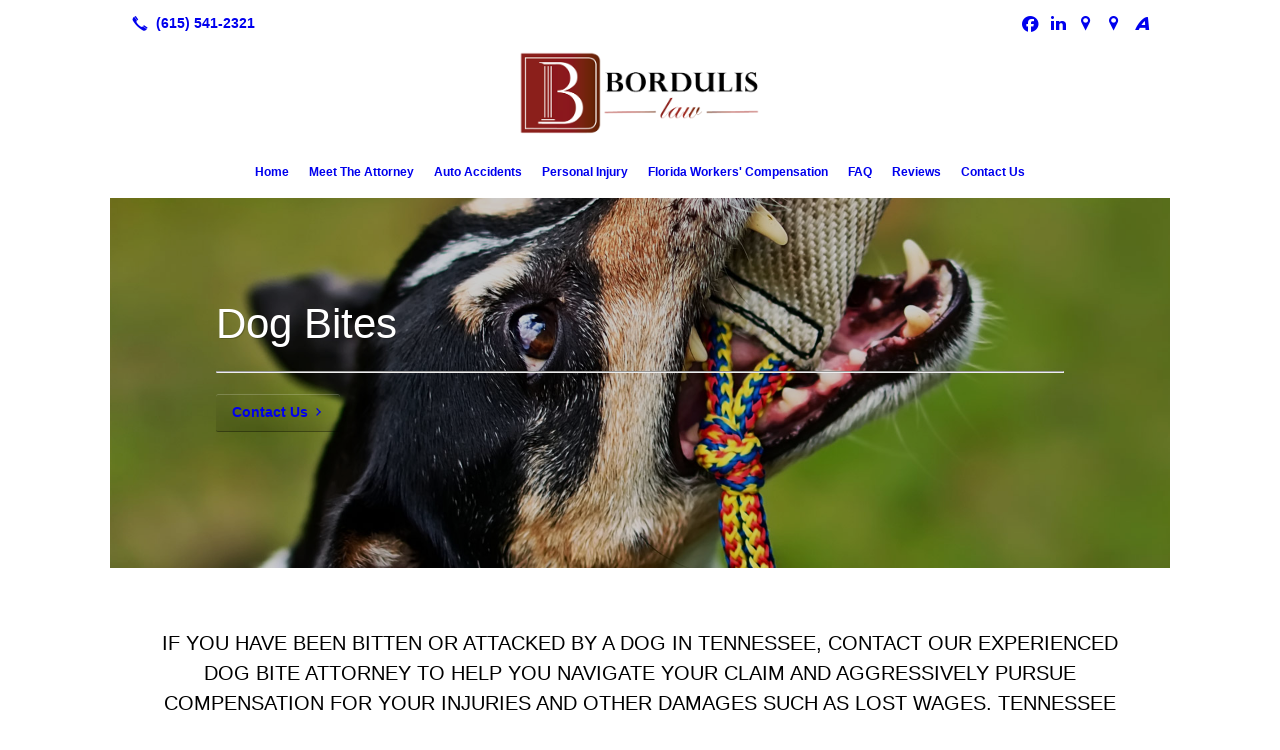

--- FILE ---
content_type: text/html; charset=UTF-8
request_url: https://bordulislaw.com/dog-bites
body_size: 9870
content:
<!DOCTYPE html>
<!DOCTYPE html PUBLIC "-//W3C//DTD HTML 4.01 Transitional//EN" "http://www.w3.org/TR/html4/loose.dtd">

<html lang="en" class="theme_bg easton_theme luna_theme unknown-os" ng-app="themeApp" >
<head>
	<meta http-equiv="Content-Type" content="text/html; charset=utf-8">
    <meta http-equiv="X-UA-Compatible" content="IE=Edge">
    <meta name="viewport" content="width=device-width, initial-scale=1.0, user-scalable=no, minimal-ui" />
    <title>Dog Bites | Bordulis Law</title>

    <!-- preconnecting / preloading -->
    <link rel="preconnect" as="style" id="jquery-ui-css-preload" href="//ajax.googleapis.com/ajax/libs/jqueryui/1.11.2/themes/smoothness/jquery-ui.min.css?ver=248_11" crossorigin/>
    <!-- end of preconnecting / preloading -->

    <!-- links to styles -->
    <link rel="stylesheet" id="jquery-ui-css"  href="//ajax.googleapis.com/ajax/libs/jqueryui/1.11.2/themes/smoothness/jquery-ui.min.css?ver=248_11" type="text/css" media="all" />


    <!-- from beacon-easton theme definition front_actions() -->
    <link rel="preconnect" id="Source-Sans-Pro-css-preconnect" href="https://fonts.googleapis.com/css?family=Source+Sans+Pro%3A400%2C700&#038;ver=248_11" />
<link rel="stylesheet" id="Source-Sans-Pro-css" href="https://fonts.googleapis.com/css?family=Source+Sans+Pro%3A400%2C700&#038;ver=248_11" type="text/css" media="all"/>
<link rel="stylesheet" id="theme-css" href="https://bordulislaw.com/cms_websites/css/dist/beacon-theme_easton/theme.css?ver=1" type="text/css" media="all and (min-width:0px)"/>
<link rel="stylesheet" id="customize-css" href="https://bordulislaw.com/cms_websites/cms_theme_custom_css.php?ver=248_11" type="text/css" media="all"/>
<script type="text/javascript" src="https://bordulislaw.com/wp-content/plugins/tsm-b2b/plugins/_the_tsi_forms/views/render/TSIFormsRenderer.js?ver=1724879171"></script>
<!-- from _the_list -->

    <!-- general links to JS for all themes-->
    <!-- <script type="text/javascript" src="https://code.jquery.com/jquery-1.12.4.min.js"></script> -->
    <!-- <script type="text/javascript" src="https://code.jquery.com/jquery-migrate-1.4.1.min.js"></script> -->
    <!-- <script type="text/javascript" src="https://tsm-js.s3.amazonaws.com/jquery.validate.js?ver=248_11"></script> -->
    <!-- <script type="text/javascript" src="https://ajax.googleapis.com/ajax/libs/jqueryui/1.11.2/jquery-ui.min.js?ver=248_11"></script> -->
    <!-- from current/wp-content/themes/tsm-theme-1/plugins/_the_list/_the_list.php -->
    <!-- <script type="text/javascript" src="https://tsm-js.s3.amazonaws.com/jquery.sonar.min.js?ver=248_11"></script> -->
    <!-- <script type="text/javascript" src="https://bordulislaw.com/wp-content/themes/beacon-easton/js/nwmatcher.js"></script> -->
    <!-- <script type="text/javascript" src="https://bordulislaw.com/wp-content/themes/beacon-easton/js/modernizr-custom-11917.js"></script> -->

    <script type="text/javascript" src="https://bordulislaw.com/cms_websites/js/dist/shared/external/scripts.min.js"></script>

<script type="text/javascript" src="https://bordulislaw.com/cms_websites/tools/AdminBarAnalytics/js/external-tracking.min.js"></script>
<link rel="shortcut icon" sizes="16x16 32x32 64x64" href="/files/2020/02/bordulis_law_logo.PNG?w=196&h=196&zc=0">
<meta property="og:image" content="/files/2021/11/dog_dl.jpg"/>
<meta property="og:title" content="Dog Bites | Bordulis Law"/>
<meta property="og:site_name" content="Bordulis Law"/>
<meta property="og:type" content="website"/>
<meta property="og:url" content="https://bordulislaw.com/dog-bites"/>
<meta property="og:description" content=""/>
<meta name="description" itemprop="description" content="" />
<link rel="canonical" href="https://bordulislaw.com/dog-bites" />
<link rel="stylesheet" id="custom-css-css" href="https://bordulislaw.com/cms_websites/cms_custom_css.php?ver=248_11" type="text/css" media="all"/>
<script type="text/javascript">
!function(){function t(){var t=r("utm_content");if(t){var e=new Date;e.setDate(e.getDate()+30),document.cookie=t+";expires="+e.toGMTString()+";path=/"}else if(document.cookie)for(var o=document.cookie.split(/; */),n=0;n<o.length;n++)if(0===o[n].toLowerCase().trim().indexOf("utm_content=")){t=o[n];break}return t}function e(t){try{console.log(t)}catch(e){alert(t)}}function r(t){var e=top.location.search?top.location.search.substring(1):null;if(e)for(var r=e.split("&"),o=0;o<r.length;o++)if(0===r[o].toLowerCase().trim().indexOf(t+"="))return r[o];return null}var o="",n=r("mctest");if(n)e("dnr tag version: 20160125"),o="http://localhost:8080/rip/library/dnr/mcDnrTag.debug.js";else{var a=t(),c="";a&&(c=top.location.search?0<=top.location.search.indexOf("utm_content")?top.location.search:top.location.search+"&"+a:"?"+a,o="https://script.advertiserreports.com/redirector/dnr"+c)}if(o){var i=document.createElement("script");i.src=o,i.type="text/javascript",scriptTag=document.getElementsByTagName("script")[0],scriptTag.parentNode.appendChild(i)}}();
</script>

<!-- Segment Pixel - NC_Charlotte_Bordulis Law_RT Pixel - DO NOT MODIFY -->
<script src="https://secure.adnxs.com/seg?add=15982095&t=1" type="text/javascript"></script>
<!-- End of Segment Pixel -->
  
<script>
  	jQuery(document).ready(function() {
  		jQuery("body").append("<div id='fxd_1'><a href='/contact-us/' class='ftr_tab'>Free Consultations</a></div>");
});
</script> 

<script>
jQuery(document).ready(function(){
jQuery("#wrapper #_the_logo").prepend("<div id='cta2'><a href='/contact-us/'>Free Consultations</a></div>");});</script>

<script>
jQuery(document).ready(function(){
jQuery(".mobile-abovepost").before("<div id='mobile_cta'><a class='mobile_button' href='tel:(615) 541-2321'>Free Consultations<br />(615) 541-2321</a></div>");});</script>

<script type="text/javascript">
//<![CDATA[
    var b2b = {
        'isTestingUser' : 0,
        'tag':'248_11',
        'theme': 'beacon-theme_easton',
        'blog_id': 37556,
        'website_id': 11817,
        'CID':'', // later
        'gaId':'UA-65656538-110',
        'page_type': '',
        'isPage': '',
        'post_id': '542306',
        'home_url':'https://bordulislaw.com',
        'admin_url':'',
        'plugins_url':'',
        'basename':'index.php',
        'isMobile':0,
        'isTablet':0,
        'isFrontPage': 0,
        'isPost':0,
        'isSuperAdmin':0,
        'isBeacon':1,
        'isB2Badmin':0,
        'hasStore':0,
        'primary_menu': 0 ,
        'qstr':[],
        'containerClasses':{},
        'post_password_required':0,
        'onFly':0
    };
//]]>
</script>
    <script type="text/javascript">
				window.b2b = window.b2b || {};
				window.b2b.GA = {"accounts":["UA-65656538-110","UA-26792682-1"]};
		</script>
<script type="text/javascript">
    var analyticsFileTypes = [''];
    var analyticsSnippet = 'enabled';
    var analyticsEventTracking = 'enabled';
</script>

<script type="text/javascript">
    var _gaq = _gaq || [];
    _gaq.push(['_setAccount', 'UA-65656538-110']);
    _gaq.push(['_addDevId', 'i9k95']); // Google Analyticator App ID with Google
    _gaq.push(['_setCampaignCookieTimeout', 0]);

    _gaq.push(['_trackPageview']);

    _gaq.push(['_setAccount', 'UA-26792682-1']);
_gaq.push(['_setCampaignCookieTimeout', 0]);
_gaq.push(['_trackPageview']);

    (function() {
        var ga = document.createElement('script'); ga.type = 'text/javascript'; ga.async = true;
        ga.src = ('https:' == document.location.protocol ? 'https://ssl' : 'http://www') + '.google-analytics.com/ga.js';
        var s = document.getElementsByTagName('script')[0]; s.parentNode.insertBefore(ga, s);
    })();
</script>

        <!-- Master Google tag (gtag.js) -->
            <script async src="https://www.googletagmanager.com/gtag/js?id=G-PF8RFHR03F"></script>
            <script>
            window.dataLayer = window.dataLayer || [];
            function gtag(){dataLayer.push(arguments);}
            gtag('js', new Date());
            gtag('config', 'G-PF8RFHR03F');
        </script>


            <!-- Ga4 Script-->
            <!-- Elapsed Time: 0.0031840801239014s -->
            <script async src="https://www.googletagmanager.com/gtag/js?id=G-903BLE426S"></script>
            <script> window.dataLayer = window.dataLayer || []; function gtag(){dataLayer.push(arguments);} gtag('js', new Date()); gtag('config', 'G-903BLE426S'); </script>


        <!-- Custom CTC & CTD events -->
        <script>
            document.addEventListener('DOMContentLoaded', function () {
                document.querySelectorAll("a[href^='tel']").forEach(function(el){
                    el.addEventListener('click', function (event) {
                        gtag('event', 'call_click');
                    });
                });
                document.querySelectorAll("a[href^='https://maps.google.com/maps']").forEach(function(el){
                    el.addEventListener('click', function (event) {
                        gtag('event', 'directions_click');
                    });
                });
            }, false);
        </script>

</head>
<body class=" page page-id-542306 page-template-default ve-iframe beacon r1 unknown">

<div class="mobile-wrapper">
    <div id="wrapper" class="beacon_wrapper single-hdr Prociono">

        <div class="mobile_share_wrap modal_wrap">
            <div class="modal_content share_icons">
                <h3 class="modal_title">Follow Us <a href="#" class="modal_close close-share">x</a></h3>
                <div class="share_icons_list_wrap modal_list_wrap">
                    <div class="share_icons_list modal_list">
                        <a href='tel:+1-615-541-2321' class='phone' data-icon='A' title='(615) 541-2321'></a>
<ul class="social-media-links"><li class="facebook"><a href="http://www.facebook.com/bordulislaw/ " title="Facebook" target="_blank" ></a></li><li class="linkedin"><a href="http://www.linkedin.com/company/bordulislaw/" title="LinkedIn" target="_blank" ></a></li><li class="custom-social-1"><a href="https://goo.gl/maps/LpVGi4eeow59GShA9" title="Tennessee" target="_blank" ></a></li><li class="custom-social-2"><a href="https://goo.gl/maps/1YMoioST7JgY23B2A" title="Florida" target="_blank" ></a></li><li class="custom-social-3"><a href="https://www.avvo.com/attorneys/32750-fl-jeffrey-bordulis-1243901.html" title="Avvo" target="_blank" ></a></li></ul>                    </div>
                </div>
            </div>
        </div>
        <div id="the_header" class="header">
            <div class="ss_container header_share_wrap inline-list">
                <div class="share_icons-wrap share_icons">
                    <div class="share_icons_list">
                        <a href='tel:+1-615-541-2321' class='phone' data-icon='A' title='(615) 541-2321'></a>
<ul class="social-media-links"><li class="facebook"><a href="http://www.facebook.com/bordulislaw/ " title="Facebook" target="_blank" ></a></li><li class="linkedin"><a href="http://www.linkedin.com/company/bordulislaw/" title="LinkedIn" target="_blank" ></a></li><li class="custom-social-1"><a href="https://goo.gl/maps/LpVGi4eeow59GShA9" title="Tennessee" target="_blank" ></a></li><li class="custom-social-2"><a href="https://goo.gl/maps/1YMoioST7JgY23B2A" title="Florida" target="_blank" ></a></li><li class="custom-social-3"><a href="https://www.avvo.com/attorneys/32750-fl-jeffrey-bordulis-1243901.html" title="Avvo" target="_blank" ></a></li></ul>                    </div>
                </div>
            </div>

            <div class="mobile-triggers">
                <a href="#" class="trigger menu-trigger"><span>a</span></a>
                                <a href="#" class="trigger share-trigger"><span>!</span></a>
                            </div>

            
<div id='_the_logo' class='_is_plugin header-logo' slug='_the_logo' data-extra-args='{"section":"header"}'>
<h2 class='logo logo-v2'>
<div data-numslots="1" class="logo-variation logo-variation-header"><div  class="logo-slot pct100 slot_0 slot-type-image align-center"><a class="ve_no_url" href="https://bordulislaw.com" title="Bordulis Law" rel="home"><img  src="/files/2018/11/logo.png" /></a></div></div><div data-numslots="1" class="logo-variation logo-variation-mobile"><div  class="logo-slot pct100 slot_0 slot-type-image align-center"><a class="ve_no_url" href="https://bordulislaw.com" title="Bordulis Law" rel="home"><img  src="/files/2018/11/logo.png" /></a></div></div>
</h2></div>
            <div id="access" class="original_access">
                <div class="menu align-center">
            <ul id="menu-primary-menu" rel="dennis" class="sf-menu sf-menu_bg"><li class=" menu-item menu-item-115155 menu-item-object-page menu-item-type-post_type  page_item page-item-126921" id="menu-item-115155"><a href="https://bordulislaw.com/">Home</a></li><li class=" menu-item menu-item-115156 menu-item-object-page menu-item-type-post_type " id="menu-item-115156"><a href="https://bordulislaw.com/meet-the-attorney/">Meet The Attorney</a></li><li class=" menu-item menu-item-has-children menu-item-123111 menu-item-object-page menu-item-type-post_type " id="menu-item-123111"><a href="https://bordulislaw.com/auto-accidents/">Auto Accidents</a><ul class="sub-menu"><li class=" menu-item menu-item-598618 menu-item-object-page menu-item-type-post_type " id="menu-item-598618"><a href="https://bordulislaw.com/uninsured-or-underinsured-motorists-coverage/">Uninsured or Underinsured Motorists Coverage</a></li></ul>
                        </li><li class=" menu-item menu-item-has-children menu-item-115157 menu-item-object-page menu-item-type-post_type " id="menu-item-115157"><a href="https://bordulislaw.com/personal-injury/">Personal Injury</a><ul class="sub-menu"><li class=" menu-item menu-item-598591 menu-item-object-page menu-item-type-post_type current-menu-item current_page_item" id="menu-item-598591"><a href="https://bordulislaw.com/dog-bites/">Dog Bites</a></li><li class=" menu-item menu-item-217098 menu-item-object-page menu-item-type-post_type " id="menu-item-217098"><a href="https://bordulislaw.com/premises-liability/">PREMISES LIABILITY</a></li><li class=" menu-item menu-item-217097 menu-item-object-page menu-item-type-post_type " id="menu-item-217097"><a href="https://bordulislaw.com/slip-trip-and-fall/">SLIP/TRIP AND FALL</a></li><li class=" menu-item menu-item-217096 menu-item-object-page menu-item-type-post_type " id="menu-item-217096"><a href="https://bordulislaw.com/comparative-fault-rules/">COMPARATIVE FAULT RULES</a></li><li class=" menu-item menu-item-217095 menu-item-object-page menu-item-type-post_type " id="menu-item-217095"><a href="https://bordulislaw.com/statute-of-limitations/">STATUTE OF LIMITATIONS</a></li><li class=" menu-item menu-item-217094 menu-item-object-page menu-item-type-post_type " id="menu-item-217094"><a href="https://bordulislaw.com/wrongful-death/">WRONGFUL DEATH</a></li></ul>
                        </li><li class=" menu-item menu-item-123110 menu-item-object-page menu-item-type-post_type " id="menu-item-123110"><a href="https://bordulislaw.com/florida-workers-compensation-claims/">Florida Workers' Compensation</a></li><li class=" menu-item menu-item-598563 menu-item-object-page menu-item-type-post_type " id="menu-item-598563"><a href="https://bordulislaw.com/faq/">FAQ</a></li><li class=" menu-item menu-item-256305 menu-item-object-page menu-item-type-post_type " id="menu-item-256305"><a href="https://bordulislaw.com/reviews/">Reviews</a></li><li class=" menu-item menu-item-115159 menu-item-object-page menu-item-type-post_type " id="menu-item-115159"><a href="https://bordulislaw.com/contact-us/">Contact Us</a></li></ul>
        </div>            </div>

        </div><!-- closed id="the_header" -->
        <div id="container" class=" single-feat Prociono">

            <div class="mobile-abovepost"><a href="javascript:void(0);" class="multi-contact-link" data-icon="M">Contact Us</a><div class="multi-contacts-wrap modal_wrap"><div class="modal_content multi-contacts"><h3 class="modal_title">Contact Info <span class="modal_close close-contacts">x</span></h3><div class="multi-loc-wrap modal_list_wrap"><ul class="mobile-multi-locations modal_list" id="mobile-location-0"><li class=" tsi-address "><a href="https://maps.google.com/maps?daddr=3401 Mallory Lane, Franklin, TN 37067" data-icon="M" title="https://maps.google.com/maps?daddr=3401 Mallory Lane, Franklin, TN 37067" target="_blank"><span><b>Bordulis Law</b></span></a></li><li class=" tsi-phone "><a href="tel:(615) 541-2321" data-icon="A" title="(615) 541-2321"><span><b>Phone - Franklin:</b> (615) 541-2321</span></a></li></ul><ul class="mobile-multi-locations modal_list" id="mobile-location-1"><li class=" tsi-address "><a href="https://maps.google.com/maps?daddr=272 West Warren Avenue , Longwood, FL 32750" data-icon="M" title="https://maps.google.com/maps?daddr=272 West Warren Avenue , Longwood, FL 32750" target="_blank"><span><b>Bordulis Law</b></span></a></li><li class=" tsi-phone "><a href="tel:(407) 366-7770" data-icon="A" title="(407) 366-7770"><span><b>Phone - Longwood:</b> (407) 366-7770</span></a></li></ul></div></div></div></div>
<div class='full_width_content section_content content_bg wrp_color_bg'><div class='section w1060'><!-- Start block beacon_article_3 -->
<!-- article_3 new RENDER -->
<div id='article-a3-1' class='list_block type_article a3 column_amt_1 no_sizing large not_well tsidesign_new_dl4'>
<div class='item_1 the_list_item  hero yes_image yes_heads yes_link no_desc '  style="background-image:url('/files/2021/11/dog_dl.jpg?&a=t');"><div class='the_list_B Bb' ></div><div class='the_list_wrap'>
                        <div class='the_list_text'>
<div class='the_list_item_heads'>
<h3 class='the_list_item_headline hds_color'><a href='/contact-us/' target='_self'>Dog Bites<br><hr></a></h3></div>
<div class='the_list_item_action'><a href='/contact-us/' target='_self' class='accent_color_bg accent_txt_color'>Contact Us</a></div>
</div>
<div class='banner_bkg'></div><div class='banner_bkg'></div>
</div></div>
</div>
<!-- end of article_3 new RENDER --><!-- End block --><!-- Start block beacon_article_2 -->
<!-- article_2 new RENDER -->
 <div id='section_2' class='list_block type_article a2 column_amt_1 square_1_1 large not_well tsidesign_cta'>

<div class='item_1 the_list_item center not_hero no_image yes_heads no_desc'>
                    <div class='the_list_wrap'>
<div class='the_list_item_heads'>
<h3 class='the_list_item_subheadline hds_color'>If you have been bitten or attacked by a dog in Tennessee, contact our experienced dog bite attorney to help you navigate your claim and aggressively pursue compensation for your injuries and other damages such as lost wages. Tennessee dog bite law can be complicated, and involves a hybrid of strict liability and the "one bite" rule.</h3></div>

</div></div></div>
<!-- end of article_2 new RENDER --><!-- End block --></div></div><div class='content thereIsFeatured section_content content_bg wrp_color_bg'><div class='section w988'><!-- Start block beacon_article -->
<!-- article new RENDER -->
<div id='section_3' class='list_block type_article a1 column_amt_1 square_1_1 large not_well '>

<div class='item_1 the_list_item center not_hero no_image yes_heads yes_desc' lang='en'>
                    <div class='the_list_wrap'>
<div class='the_list_item_heads'>
<h3 class='the_list_item_subheadline hds_color'>Strict Liability or One Bite Rule?</h3></div>
<div class='the_list_item_desc txt_color'><p>Tennessee law provides that a dog owner is strictly liable for injuries caused by his or her dog if that owner either fails to keep the dog under reasonable control at all times, or if the owner allows the dog to run at large. This means that the owner may be held liable regardless of whether the dog has shown any dangerous propensities or whether the dog&#39;s owner knew or should have known of the dog&#39;s dangerous propensities. This also means the victim does not have to prove the owner was negligent. The owner is strictly liable for any damages suffered by a person who is injured by the dog while in a public place or lawfully in or on the private property of another.<br><br>However, there are exceptions to this strict liability rule. Generally speaking, the owner will not be liable under the following circumstances:<br><br>1. The injury occurred from a police or military dog during the course of the dog&#39;s official duties;<br><br>2. The injury occurred when the injured person was trespassing upon the private, nonresidential property of the dog&#39;s owner;<br><br>3. The injury occurred while the dog was protecting the dog&#39;s owner or other innocent party from attack by the injured person or a dog owned by the injured person;<br><br>4. The injury occurred while the dog was securely confined in a kennel, crate or other enclosure; or<br><br>5. The injury occurred as a result of the injured person enticing, disturbing, alarming, harassing, or otherwise provoking the dog.<br><br>In addition to the exceptions listed above, the most notable exception under Tennessee law is the "residential exception." Under this exception, strict liability does not attach to the dog owner if the dog causes damage to a person while the person is on residential, farm or other noncommercial property owned by the dog&#39;s owner, or is on the property by permission of the owner or as a lawful tenant or lessee. In those cases, the injured person has to establish that the dog&#39;s owner knew or should have known of the dog&#39;s dangerous propensities. This is known as the "one bite" rule. In other words, the dog owner gets the first bite free of liability unless the victim can prove that the owner knew the dog was likely to bite, which is very hard to prove.<br><br>There are many other factors that can influence your ability to recover damages for a dog bite in Tennessee. Tennessee&#39;s complicated, hybrid system of liability for dog bites can make it very difficult to recover compensation after a dog attack. Contact our knowledgeable dog bite attorneys immediately if you or a loved one have been bitten or attacked by a dog.</p></div>

</div></div>
<div class='item_2 the_list_item center not_hero no_image yes_heads yes_desc' lang='en'>
                    <div class='the_list_wrap'>
<div class='the_list_item_heads'>
<h3 class='the_list_item_subheadline hds_color'>What Should You Do Immediately After a Dog Attack?</h3></div>
<div class='the_list_item_desc txt_color'><p>If you have been bitten or attacked by a dog, here is a helpful checklist of things you or a loved one should do immediately, or a soon as possible:<br><br>1. Get medical treatment immediately;<br><br>2. Contact animal control and report the attack;<br><br>3. Have someone take photographs of your injuries;<br><br>4. Continue to photograph any injuries as they change and/or heal;<br><br>5. Get contact information for any witnesses; and<br><br>Contact Bordulis Law before you speak with anyone else, especially an insurance adjuster.<br><br>Turn to Bordulis Law If You Have Been Attacked or Bitten by a Dog in Tennessee<br><br>I understand that dog attacks can be very traumatic experiences, and as an attorney, I&#39;m here to make sure you can focus on recovery and getting the medical treatment you need while we pursue your legal claim.</p></div>

</div></div>
<div class='item_3 the_list_item center not_hero no_image yes_heads yes_desc' lang='en'>
                    <div class='the_list_wrap'>
<div class='the_list_item_heads'>
<h3 class='the_list_item_subheadline hds_color'>If you or a loved one has been attacked or bitten by a dog, we will take over your legal claim and pursue the following steps on your behalf:</h3></div>
<div class='the_list_item_desc txt_color'><p>1. Investigate the accident from all angles. This may involve taking scene photos, interviewing witnesses and getting their statements, interviewing neighbors about the dog, determine the availability of insurance from the dog owner or landowner, etc.<br><br>2. Collect your medical records and records supporting lost wages, if any;<br><br>3. Collect records regarding the dog, including veterinary records;<br><br>4. Investigate any other previous incidents involving the dog;<br><br>5. Negotiate with the insurance company;<br><br>6. Work diligently to ensure you get the most compensation possible for the injuries you sustained, along with your pain and suffering, the loss of enjoyment of your life, medical bills, lost wages, and any other damages you have sustained.<br><br>I will move your claim forward and be your voice, tirelessly pursuing the compensation you deserve. Contact me now at (615) 541-2321 for a free, no-obligation consultation in which I will thoroughly review your claim.</p></div>

</div></div>
</div>
<!-- end of article new RENDER --><!-- End block --><!-- Start block beacon_article -->
<!-- article new RENDER -->
<div id='section_4' class='list_block type_article a1 column_amt_1 square_1_1 large not_well '>

<div class='item_1 the_list_item center not_hero no_image yes_heads no_desc' lang='en'>
                    <div class='the_list_wrap'>
<div class='the_list_item_heads'>
<h3 class='the_list_item_headline hds_color'><br /></h3></div>

<!-- Tsi Form show_title = 1 show_descr = 1-->

<script type='text/javascript'>
    //<![CDATA[
 document.addEventListener('DOMContentLoaded', function (e) { 
var formDataNew={};
formDataNew = {"id": 21433, "title": "Contact Us", "button": {"text": "Submit", "type": "text", "imageUrl": ""}, "fields": [{"id": 6, "size": "medium", "type": "name", "label": "Name", "inputs": [{"id": "6.3", "name": "", "label": "First"}, {"id": "6.6", "name": "", "label": "Last"}], "cssClass": "", "showTabs": true, "inputName": "", "inputType": "", "isRequired": true, "nameFormat": "advanced", "displayOnly": "", "placeholder": "", "defaultValue": "", "noDuplicates": false, "labelPlacement": "", "conditionalLogic": "", "allowsPrepopulate": false, "subLabelPlacement": ""}, {"id": 4, "size": "medium", "type": "phone", "label": "Phone", "inputs": null, "cssClass": "", "showTabs": false, "inputName": "", "inputType": "", "isRequired": true, "displayOnly": "", "phoneFormat": "standard", "placeholder": "", "defaultValue": "", "noDuplicates": false, "labelPlacement": "", "conditionalLogic": "", "allowsPrepopulate": false, "subLabelPlacement": ""}, {"id": 3, "size": "medium", "type": "email", "label": "Email", "inputs": null, "cssClass": "", "showTabs": false, "inputName": "", "inputType": "", "isRequired": true, "displayOnly": "", "placeholder": "", "defaultValue": "", "noDuplicates": false, "labelPlacement": "", "conditionalLogic": "", "allowsPrepopulate": false, "subLabelPlacement": ""}, {"id": 5, "size": "medium", "type": "textarea", "label": "Message/Suggestions", "inputs": null, "cssClass": "", "showTabs": false, "inputName": "", "inputType": "", "isRequired": true, "displayOnly": "", "placeholder": "", "defaultValue": "", "noDuplicates": false, "labelPlacement": "", "conditionalLogic": "", "allowsPrepopulate": false, "subLabelPlacement": ""}, {"id": 7, "size": "medium", "type": "ayah", "label": "Security Check", "inputs": null, "maxRows": 0, "cssClass": "", "showTabs": false, "inputName": "", "inputType": "", "isRequired": true, "displayOnly": "", "placeholder": "", "defaultValue": "", "noDuplicates": false, "labelPlacement": "", "conditionalLogic": "", "allowsPrepopulate": false, "subLabelPlacement": ""}], "version": "1.9.15.16", "isModified": false, "pagination": null, "description": "", "btnIconClass": "fa-fw fa-list-ul", "labelPlacement": "top_label", "lastPageButton": null, "firstPageCssClass": null, "postTitleTemplate": "", "replaceChoiceList": false, "postContentTemplate": "", "descriptionPlacement": "below", "useCurrentUserAsAuthor": true, "postTitleTemplateEnabled": false, "postContentTemplateEnabled": false};
var formId=0;
formId = 21433;
var config = {
	 verbose: false,
	 class: ' ',
	 resources: {
		 postForm: function(formPostData) {
			 return jQuery.ajax({url:'https://formtraffic.townsquareinteractive.com/laravel/api/v1/formdata/postform', type: 'POST', data: formPostData, processData: false, contentType:false});
		 }
	 },
	 events: {},
	 skey: 'U2syzjlhzx921ez7CZsHyw==',
	 formData: formDataNew,
	 formId: formId,
	 showTitle: 1,
	 showDescription: 1,
	 nrc: '',
	 nrcData: [],
	 maxFileUploadSize: '16M',
	 userIsFromEU: '',
}

 var form21433233187296 = document.getElementById('tsi-form21433233187296');
 var tsiFormRendererAPI = TSIFormsRenderer(form21433233187296, config);
 });
    //]]>
</script>

 <div id='tsi-form21433233187296'></div>  <style type="text/css">  /* add SVG background image support for retina devices -------------------------------*/  img.add_list_item {      background-image: url([data-uri]);  }  img.delete_list_item {      background-image: url([data-uri]);  }  img.add_list_item,  img.delete_list_item {      width: 1em;      height: 1em;      background-size: 1em 1em;      opacity: 0.5;  }  img.add_list_item:hover,  img.add_list_item:active,  img.delete_list_item:hover,  img.delete_list_item:active {      opacity: 1.0;  }  </style><!-- End of Tsi Form -->
</div></div>
</div>
<!-- end of article new RENDER --><!-- End block --></div></div></div> <!-- closed div id="container" -->
<div id="the_footer">
    <div class="footer">
        <div class="section w988">
            <div class="list_block type_article column_amt_4 small">
                <!-- Start of composite --><div rel="1" class="widget the_list_item ftr_txt_color tsI_footer_tmpl_cls"><h2 class="list_block_headline"><span>BORDULIS LAW | Longwood</span></h2>
<div class="textwidget">272 West Warren Avenue
Longwood, FL 32750</div></div>
<div rel="1" class="widget the_list_item ftr_txt_color tsI_footer_tmpl_cls"><h2 class="list_block_headline"><span>BORDULIS LAW | Franklin</span></h2>
<div class="textwidget">3401 Mallory Lane
Suite 200
Franklin, TN 37067</div></div>
<!-- End of composite -->            </div>
        </div>
    </div><!-- closed class="footer" -->
    <div class="footer_brand">
        
<div id='_the_logo' class='_is_plugin footer-logo' slug='_the_logo' data-extra-args='{"section":"footer"}'>
<h2 class='logo logo-v2'>
<div data-numslots="1" class="logo-variation logo-variation-footer"><div  class="logo-slot pct100 slot_0 slot-type-image align-center"><a class="ve_no_url" href="https://bordulislaw.com" title="Bordulis Law" rel="home"><img  src="/files/2018/11/logo.png" /></a></div></div>
</h2></div>    </div><!-- closed class="footer_brand" -->
    <div class="footer">
        
<div id="_the_copyright">
    <div class="copy">
        <ul rel="1">
            <li>Copyright &copy; 2026 Bordulis Law, all rights reserved.</li>
            <li><span class='footer-street-address footer-address'>3401 Mallory Lane, &nbsp;Suite 200, &nbsp;</span><span class='footer-city-state-zip-address footer-address'><span>Franklin</span>,&nbsp;<span>TN</span>&nbsp;<span>37067</span>&nbsp;&nbsp;</span>
            <span class='footer-phone-address footer-address'>
                
            </span>
            </li>
        </ul>
    </div>
</div>
    </div><!-- closed class="footer" with copyright-->
</div> <!-- closed class="the_footer" -->


</div><!-- closed class="mobile-wrapper" -->
</div><!-- closed class="beacon_wrapper" -->
<div id="_the_embeded_below_mods" slug="">
                <div id="_the_embeded_below_mods_wrapper"></div>
                <div id="_the_embeded_below_mods_btn" class="_is_embeded"></div>
            </div>
<script type="text/javascript" src="https://bordulislaw.com/cms_websites/js/dist/shared/underscore.min.js?ver=1.8.3"></script>
<script type="text/javascript" src="https://bordulislaw.com/cms_websites/js/dist/beacon-easton/theme-plugins-min.js"></script>
<script type="text/javascript" src="https://bordulislaw.com/cms_websites/js/dist/beacon-theme_easton/theme-min.js"></script>
<script type="text/javascript" src="https://bordulislaw.com/cms_websites/js/dist/shared/internal/beacon-lazy-load.min.js"></script>
<script type="text/javascript" src="https://bordulislaw.com/cms_websites/js/dist/beacon-easton/theme-menu-horizontal-v1.min.js"></script>

<script type="text/javascript" src="https://bordulislaw.com/cms_websites/tools/GAEventTracking/js/scripts.min.js"></script><link rel="stylesheet" href="https://cdnjs.cloudflare.com/ajax/libs/font-awesome/5.10.2/css/all.min.css">
<link rel="stylesheet" href="https://cdnjs.cloudflare.com/ajax/libs/font-awesome-animation/0.2.1/font-awesome-animation.min.css">

</body></html>